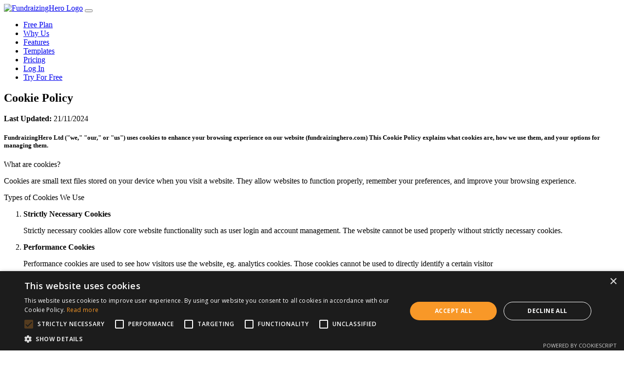

--- FILE ---
content_type: text/html; charset=UTF-8
request_url: https://www.fundraizinghero.com/cookiepolicy
body_size: 4986
content:
 
    
<!DOCTYPE html>
<html lang="en">

<head>
     <!-- Meta descriptions -->
  <meta charset="utf-8">
  <meta content="width=device-width, initial-scale=1.0" name="viewport">
    <title>FundraizingHero | Cookie Policy</title>
     <meta name="robots" content="noindex">  
   <meta name="description" content="">
  <meta name="author" content="FundraizingHero">
  <!-- Google Tag Manager -->
<script>(function(w,d,s,l,i){w[l]=w[l]||[];w[l].push({'gtm.start':
new Date().getTime(),event:'gtm.js'});var f=d.getElementsByTagName(s)[0],
j=d.createElement(s),dl=l!='dataLayer'?'&l='+l:'';j.async=true;j.src=
'https://www.googletagmanager.com/gtm.js?id='+i+dl;f.parentNode.insertBefore(j,f);
})(window,document,'script','dataLayer','GTM-P437XDWR');</script>
<!-- End Google Tag Manager -->
     <!-- Global site tag (gtag.js) - Google Analytics -->
<script async src="https://www.googletagmanager.com/gtag/js?id=G-T5RW4HNPLR"></script>
<script>
  window.dataLayer = window.dataLayer || [];
  function gtag(){dataLayer.push(arguments);}
  gtag('js', new Date());

  gtag('config', 'G-T5RW4HNPLR');
</script>


 <script type="application/ld+json">
{
  "@context": "https://schema.org",
  "@type": "Organization",
  "name": "FundraizingHero",
  "url": "https://www.fundraizinghero.com/",
  "description": "Fundraising Pack Software for charities",
  "logo": "https://www.fundraizinghero.com/assets/img/Fundraizinghero.svg",
  "sameAs": [
    "https://www.facebook.com/fundraizinghero",
    "https://twitter.com/fundraizinghero",
    "https://www.youtube.com/channel/UC6JJW6wgTgtXoCQH2iUasPg",
    "https://www.instagram.com/fundraizinghero/",
    "https://www.fundraizinghero.com/"
  ]
  
}
</script>
    

    
    <script type="text/javascript" charset="UTF-8" src="//cdn.cookie-script.com/s/f03917d30b2087f749cc666eb04f0b9d.js"></script>
    
<!-- Open Graph Details for Facebook, Linked In etc -->
  <meta property="og:title" content="Unleash the power of personalised fundraising materials">
<meta property="og:site_name" content="FundraizingHero">
<meta property="og:url" content="https://www.fundraizinghero.com">
<meta property="og:description" content="Save time, reduce printing & postage costs, gain valuable insights into your supporters activities & reduce their frustrations.">
<meta property="og:type" content="website">
<meta property="og:image" content="http://www.fundraizinghero.com/email/socialcard.png"> 


<meta name="twitter:card" content="summary_large_image">
<meta name="twitter:site" content="@fundraizinghero">
<meta name="twitter:image" content="http://www.fundraizinghero.com/email/socialcard.png">
<meta name="twitter:title" content="Unleash the power of personalised fundraising materials">
<meta name="twitter:description" content="Effortlessly scale your supporter base and drive engagement with our self-serve fundraising pack creator.">

  
  <!-- Favicons -->
    <link rel="shortcut icon" href="favicon.ico" />
    <link rel="apple-touch-icon" href="assets/img/apple-touch-icon.png">

    <!-- Fonts -->
    
    <script data-search-pseudo-elements defer integrity="sha384-L469/ELG4Bg9sDQbl0hvjMq8pOcqFgkSpwhwnslzvVVGpDjYJ6wJJyYjvG3u8XW7" crossorigin="anonymous"></script>
    <link rel="preconnect" href="https://fonts.gstatic.com">
    <link href="https://fonts.googleapis.com/css2?family=Bangers&family=Rubik:ital,wght@0,300;0,400;0,500;0,700;1,300;1,400;1,500;1,700&family=Open+Sans:ital,wght@0,400;0,600;0,700;1,400;1,600;1,700&display=swap" rel="stylesheet">
    

    <!-- CSS -->
    <link href="vendor/css/main.min.css" rel="stylesheet" type="text/css"><!-- MAIN -->
    <link href="assets/css/style.css" rel="stylesheet"> <!-- FH Styles -->
       
    

</head>

 <body class="d-flex flex-column h-100">

  <header id="header" class="fixed-top ">
<nav class="navbar navbarbg navbarfh fixed-top  navbar-light bg-light" aria-label="navtop">

    <div class="container-fluid col-12 col-md-10">
       

     <a href="/" class="logo"><img aria-label="FundraizingHero Logo" src="assets/img/Fundraizinghero.svg" alt="FundraizingHero Logo" width="250" alt="" class="img-fluid"></a>


    <button class="navbar-toggler" type="button" data-bs-toggle="collapse" data-bs-target="#navbar" aria-controls="navbar" aria-expanded="false" aria-label="Toggle navigation">
        <span class="navbar-toggler-icon"></span>
      </button>


      <div class="collapse navbar-collapse " id="navbar">
        <ul class="navbar-nav me-auto mb-2 mb-lg-0">
               <li class="nav-item">
            <a class="nav-link navlink nav-link-top" href="freefundraisinghub">Free Plan</a>
          </li>
                <li class="nav-item">
            <a class="nav-link navlink " href="whyus">Why Us</a>
          </li>
         
     <li class="nav-item">
            <a class="nav-link navlink" href="features">Features</a>
          </li>
                  
   
       <li class="nav-item">
            <a class="nav-link navlink" href="templates">Templates</a>
          </li>
          
          <li class="nav-item">
            <a class="nav-link navlink" href="pricing">Pricing</a>
          </li>

            
             <li class='nav-item'><a class='nav-link' href='login'>Log In</a></li>                         <li class="nav-item">
            <a class="get-started-btn" href="starttrial">Try For Free</a>
          </li>
            
        </ul>
      </div>
      </div>


      </nav></header>
    <main id="main">
<!--**********************************************privacy policy*********************************************-->
 <section id="cookiepol" class="privacypolicy">
 <div class="container-fluid">
    <div class="row  mb-5">

   <div class="col-lg-10 pt-4 pt-lg-0 content m-auto"> 
          <div class="sectiontitle-left mb-4">
              <h1 class="mb-4">Cookie Policy</h1>
                <p><strong>Last Updated:</strong> 21/11/2024</p>
                <h5 class="section-subheading mb-2">FundraizingHero Ltd ("we," "our," or "us") uses cookies to enhance your browsing experience on our website (fundraizinghero.com) This Cookie Policy explains what cookies are, how we use them, and your options for managing them.</h5>
        </div>
        
        

 		<span class="policyheader">What are cookies?</span><br>
         <p> Cookies are small text files stored on your device when you visit a website. They allow websites to function properly, remember your preferences, and improve your browsing experience.</p>



        <span class="policyheader">Types of Cookies We Use</span><br>
           <ol>
 
        <li><strong>Strictly Necessary Cookies</strong> <p>Strictly necessary cookies allow core website functionality such as user login and account management. The website cannot be used properly without strictly necessary cookies.</p></li>
           
              <li><strong>Performance Cookies</strong> <p>Performance cookies are used to see how visitors use the website, eg. analytics cookies. Those cookies cannot be used to directly identify a certain visitor</p></li>
           
                         <li><strong>Targeting Cookies</strong>    <p>Targeting cookies are used to identify visitors between different websites, eg. content partners, banner networks. Those cookies may be used by companies to build a profile of visitor interests or show relevant ads on other websites.</p></li>
           
              <li><strong>Functionality Cookies</strong>    <p>Functionality cookies are used to remember visitor information on the website, eg. language, timezone, enhanced content.</p></li>
    </ol>

       
     
	<span class="policyheader">Managing Your Cookie Preferences</span><br>
       
    <p>You can manage or disable cookies in the following ways:</p><br>
    <ul>
        <li><strong>Cookie Settings Tool:</strong> Use the "Cookie Settings" link available in the bottom left of our website to customise your preferences.</li>
        <li><strong>Browser Settings:</strong> Adjust your browser to block or delete cookies. Refer to your browser’s help documentation for instructions.</li>
    </ul>
    <p>Please note that some cookies are essential for website functionality, and blocking them may impact your experience.</p>

   <span class="policyheader">Third-Party Cookies</span><br>
    <p>We may use third-party services, such as analytics and advertising providers, which may set cookies on your device. These third-party cookies are subject to their respective policies.</p>

   
<span class="policyheader">Changes to This Cookie Policy</span><br>
    <p>We may update this policy periodically to reflect changes in technology, regulations, or our business practices. Any updates will be published on this page with the "Last Updated" date revised.</p>
		
		

    
     </div>

     
     
     </div></div>
        </section></main>

<!--**********************************************Footer*********************************************-->
   
<footer id="footer">
    <div class="footer-top">
      <div class="container col-md-10 m-auto">
        <div class="row">
          
                    <!--            COL 4-->
          <div class="col-lg-3 col-md-6 footer-links">
    
                <img aria-label="FundraizingHero Logo" src="assets/img/FundraizingheroStrapline_White-Yellow.svg" alt="FundraizingHero Logo" width="250" class="img-fluid">
    
          </div>
          
          
            <div class="col-lg-3 col-md-6 footer-links">
            <span class="footercolheaders">For Charities</span>
       <ul class="mt-3 mb-4">
                <li><i class="fas fa-chevron-right"></i> <a  href="freefundraisinghub">Free plan</a></li>
                <li><i class="fas fa-chevron-right"></i> <a class="" href="whyus">Why Us?</a></li>
     
            <li><i class="fas fa-chevron-right"></i> <a class="" href="features">Features</a></li>
                     <li><i class="fas fa-chevron-right"></i> <a class="" href="templates">Templates</a></li>
            <li><i class="fas fa-chevron-right"></i> <a  href="pricing">Pricing</a></li>
                  
                <li><i class="fas fa-chevron-right"></i> <a  href="sampleposter">See how your brand will look</a></li>
         
          <li><i class="fas fa-chevron-right"></i> <a  href="login">Log in</a></li>
         </ul>
                
                     
              
          </div>
          
          <!--            COL 2-->
          <div class="col-lg-3 col-md-6 footer-links">

   <span class="footercolheaders">For Supporters</span>
                 <ul class="mt-3 mb-4">
                
        
          
                            <li><i class="fas fa-chevron-right"></i> <a class="" href="fundraising">Start fundraising</a></li>
                               <li><i class="fas fa-chevron-right"></i> <a class="" href="pack">Retrieve your fundraising materials</a></li>
          
              </ul>

                      
                    <span class="footercolheaders mt-3">FundraizingHero</span>
                 <ul class="mt-3 mb-4">
                 
                                    <li><i class="fas fa-chevron-right"></i> <a  href="about">About us</a></li>
                         <li><i class="fas fa-chevron-right"></i> <a  href="contactus">Contact us</a></li>
                        <li><i class="fas fa-chevron-right"></i> <a target="_blank"  href="https://www.linkedin.com/company/fundraizinghero">Follow us on LinkedIn</a></li>
                    
                     
              </ul>    
          
          </div>
            
            <!--            COL 3-->
          <div class="col-lg-3 col-md-6 footer-links">
    
               <span class="footercolheaders ">Resources</span>
           <ul class="mt-3 mb-4">
         
                         <!--<li><i class="fas fa-chevron-right"></i> <a rel="nofollow noopener noreferrer" target="_blank"  href="charity?char=demo-example-charity">Try our demo site</a></li>-->
                              <li><i class="fas fa-chevron-right"></i> <a  href="the-uk-sepsis-trust-story">Customer stories</a></li>
        <li><i class="fas fa-chevron-right"></i> <a  href="blog">Blog</a></li>

            </ul>
            
 <span class="footercolheaders mt-3">The Legal Bits</span>
           <ul class="mt-3 mb-4">
         
          
              <li><i class="fas fa-chevron-right"></i> <a  href="termsofuse">Terms of use</a></li>
               <li><i class="fas fa-chevron-right"></i> <a  href="privacypolicy">Privacy policy</a></li>
              <li><i class="fas fa-chevron-right"></i> <a  href="cookiepolicy">Cookie policy</a></li>

            </ul>
            
                    
                    
          </div>
            

          
  

            
        </div>
      </div>
    </div>
    <div class="container col-md-10 d-md-flex py-4">

      <div class="mr-md-auto text-center text-md-left">
        <div class="copyright">
          &copy; 2026 FundraizingHero Ltd. All Rights Reserved <br><small class="regno">FundraizingHero Ltd is a company registered in England and Wales, company no. 12735167.</small>
        </div>
       
      </div>
      <div class="credits text-center text-md-left">
          Made with <i class="fas fa-heart"></i> and <i class="fas fa-coffee"></i>
        </div>
    </div>
    </footer>


  <a href="#" class="back-to-top"><i class="fas fa-arrow-up"></i></a>
<!--  <div id="preloader"></div>-->

  <!-- Javascript -->
 <script src="vendor/jquery/jquery.min.js"></script>
  <script src="assets/js/bootstrap.bundle.min.js"></script>
  <script src="vendor/aos/aos.js"></script>
  <script src="vendor/jquery-easing/jquery.easing.min.js"></script>
  <script src="assets/js/smoothscroll.js"></script>
  <script src="assets/js/main.js"></script>
   <script src="https://ajax.googleapis.com/ajax/libs/jquery/3.5.1/jquery.min.js"></script>

   
<!--Stops animation-->
   <script>AOS.init({
  disable: function() {
    var maxWidth = 800;
    return window.innerWidth < maxWidth;
  }
});</script>

<!-- Start of HubSpot Embed Code -->
<script type="text/javascript" id="hs-script-loader" async defer src="//js-eu1.hs-scripts.com/24880513.js"></script>
<!-- End of HubSpot Embed Code -->

</body>

</html> 

